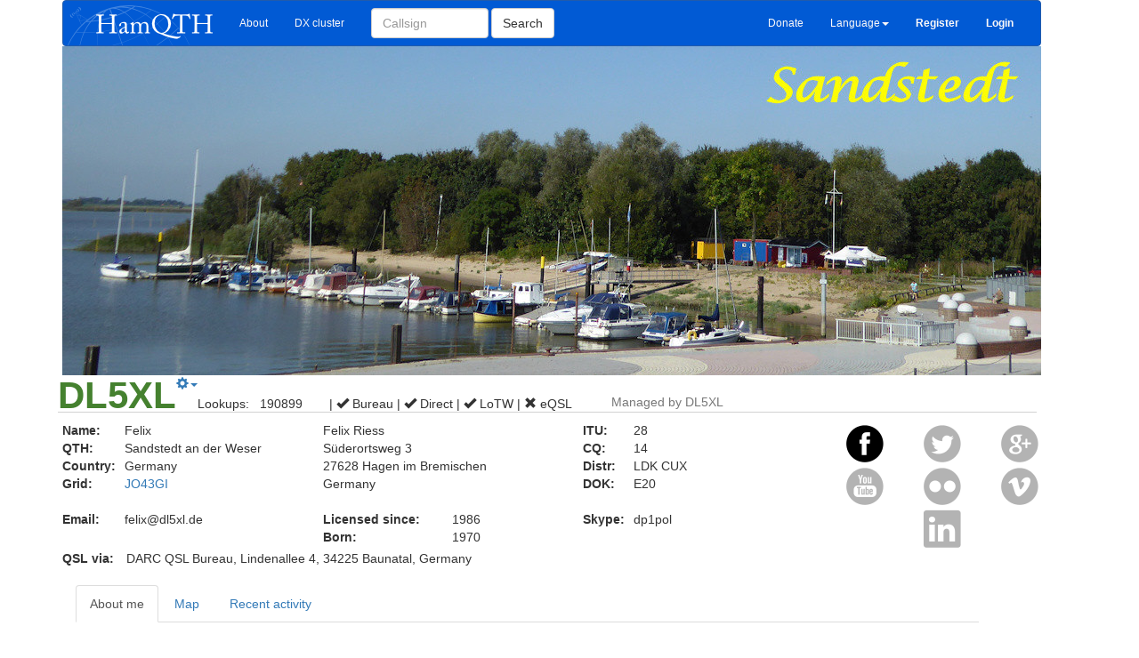

--- FILE ---
content_type: text/html; charset=UTF-8
request_url: https://www.hamqth.com/DL5XL
body_size: 8440
content:
<!DOCTYPE html>
<html>
    <head>
<!-- Google tag (gtag.js) -->
<script async src="https://www.googletagmanager.com/gtag/js?id=G-VJ1WW5DL9J"></script>
<script>
  window.dataLayer = window.dataLayer || [];
  function gtag(){ dataLayer.push(arguments); }
  gtag('js', new Date());

  gtag('config', 'G-VJ1WW5DL9J');
</script>
        <meta charset="utf-8">
        <meta http-equiv="X-UA-Compatible" content="IE=edge">
        <meta name="viewport" content="width=device-width, initial-scale=1">
        <link rel="SHORTCUT ICON" href="https://www.hamqth.com/images/hamqth2.ico">
        <link rel="image_src" href="/images/hamqth_125x125_nt.png">
        <meta property="og:image" content="/images/hamqth_125x125_nt.png">  
        <meta name="author" content="Petr Hlozek, OK2CQR">
        <meta name="keywords" content="callbook, Hamradio, qsl, QTH, ham, 
              callsign, us state, us county, iota, waz, itu, address, amateur, radioamateur, radio, logsearch, condition prediction, recent activity,
              dx expedition">
        <meta name="description" content="Free hamradio callbook with very fast XML access for logging programs, recent activity, 
              logsearch, condx prediction, multilanguage support etc.">      
        <title>DL5XL Felix, Sandstedt an der Weser - HamQTH.com - Free hamradio callbook</title>
        <link href="/css/bootstrap.min.css" rel="stylesheet">
        <link href="/css/style.css?ver=7" rel="stylesheet">
        <!-- HTML5 Shim and Respond.js IE8 support of HTML5 elements and media queries -->
        <!--[if lt IE 9]>
          <script src="https://oss.maxcdn.com/libs/html5shiv/3.7.0/html5shiv.js"></script>
          <script src="https://oss.maxcdn.com/libs/respond.js/1.4.2/respond.min.js"></script>
        <![endif]-->

    <script data-ad-client="ca-pub-8986443094835327" async src="https://pagead2.googlesyndication.com/pagead/js/adsbygoogle.js"></script>
    </head>
    <body>
    


<div class="container" id="main"> 
    <nav class="navbar navbar-default" role="navigation">
        <div class="container-fluid">
        <!-- Brand and toggle get grouped for better mobile display -->
            <div class="navbar-header">
                <button type="button" class="navbar-toggle" data-toggle="collapse" data-target="#bs-example-navbar-collapse-1">
                    <span class="sr-only">Toggle navigation</span>
                    <span class="icon-bar"></span>
                    <span class="icon-bar"></span>
                    <span class="icon-bar"></span>
                </button>
                <div class="visible-lg visible-xs">
                        <a class="navbar-brand" href="https://www.hamqth.com/"><img src="/images/hamqthlogo.png" id="logo"></a>
                </div>
                <div class="visible-md">
                    
                </div> 
                <div class="visible-sm">
                    
                </div>    
            </div>

    <!-- Collect the nav links, forms, and other content for toggling -->
            <div class="collapse navbar-collapse" id="bs-example-navbar-collapse-1">
                <ul class="nav navbar-nav">
                    <li><a href="/about.php">About</a></li>
                    <li><a href="/dxcluster.php">DX cluster</a></li>
                </ul>
                <form action="/s.php" method="get" class="navbar-form navbar-left" role="search">
                    <div class="form-group" id="searchForm">
                        <input type="text" class="form-control" placeholder="Callsign" size=12 name="callsign">
                    </div>
                    <button type="submit" class="btn btn-default">Search</button>
                </form>
                
                    <div class="visible-lg visible-md visible-xs ">
                        <ul class="nav navbar-nav navbar-right">
                            <li><a href="/donations.php">Donate</a></li>
                            <li class="dropdown" >
                                <a href="#" class="dropdown-toggle" data-toggle="dropdown">Language<b class="caret"></b></a>
                                <ul class="dropdown-menu" id="lngDropDown">
                                    	<li><a href="" onclick="setLanguage('bg');">Bulgarian</a></li>
	<li><a href="" onclick="setLanguage('ca');">Catalan</a></li>
	<li><a href="" onclick="setLanguage('cs');">Czech</a></li>
	<li><a href="" onclick="setLanguage('da');">Danish</a></li>
	<li><a href="" onclick="setLanguage('nl');">Dutch</a></li>
	<li><a href="" onclick="setLanguage('en');"><span class="glyphicon glyphicon-ok" aria-hidden="true"></span> English</a></li>
	<li><a href="" onclick="setLanguage('fi');">Finnish</a></li>
	<li><a href="" onclick="setLanguage('fr');">French</a></li>
	<li><a href="" onclick="setLanguage('de');">German</a></li>
	<li><a href="" onclick="setLanguage('hu');">Hungarian</a></li>
	<li><a href="" onclick="setLanguage('it');">Italian</a></li>
	<li><a href="" onclick="setLanguage('jp');">Japanese</a></li>
	<li><a href="" onclick="setLanguage('pl');">Polish</a></li>
	<li><a href="" onclick="setLanguage('pt');">Portuguese</a></li>
	<li><a href="" onclick="setLanguage('ru');">Russian</a></li>
	<li><a href="" onclick="setLanguage('es');">Spanish</a></li>
	<li><a href="" onclick="setLanguage('sv');">Swedish</a></li>

                                </ul>
                            </li>                    
                            <li><a href="/register.php"><b>Register</b></a></li>
                            <li><a href="/login.php"><b>Login</b></a></li>                    
                        </ul>
                    </div>
                    <div class="visible-sm">
                        <ul class="nav navbar-nav navbar-right">
                            
                            <li class="dropdown">
                                <a href="#" class="dropdown-toggle" data-toggle="dropdown"><span class="glyphicon glyphicon-font"></span><b class="caret"></b></a>
                                <ul class="dropdown-menu"  id="lngDropDown">
                                    	<li><a href="" onclick="setLanguage('bg');">Bulgarian</a></li>
	<li><a href="" onclick="setLanguage('ca');">Catalan</a></li>
	<li><a href="" onclick="setLanguage('cs');">Czech</a></li>
	<li><a href="" onclick="setLanguage('da');">Danish</a></li>
	<li><a href="" onclick="setLanguage('nl');">Dutch</a></li>
	<li><a href="" onclick="setLanguage('en');"><span class="glyphicon glyphicon-ok" aria-hidden="true"></span> English</a></li>
	<li><a href="" onclick="setLanguage('fi');">Finnish</a></li>
	<li><a href="" onclick="setLanguage('fr');">French</a></li>
	<li><a href="" onclick="setLanguage('de');">German</a></li>
	<li><a href="" onclick="setLanguage('hu');">Hungarian</a></li>
	<li><a href="" onclick="setLanguage('it');">Italian</a></li>
	<li><a href="" onclick="setLanguage('jp');">Japanese</a></li>
	<li><a href="" onclick="setLanguage('pl');">Polish</a></li>
	<li><a href="" onclick="setLanguage('pt');">Portuguese</a></li>
	<li><a href="" onclick="setLanguage('ru');">Russian</a></li>
	<li><a href="" onclick="setLanguage('es');">Spanish</a></li>
	<li><a href="" onclick="setLanguage('sv');">Swedish</a></li>

                                </ul>
                            </li>
                            <li class="dropdown"> 
                                <a href="#" class="dropdown-toggle" data-toggle="dropdown">More...<b class="caret"></b></a>
                                <ul class="dropdown-menu">
                                    <li><a href="/register.php">Register</a></li>
                                    <li><a href="/login.php">Login</a></li>                    
                                    <li class="divider"></li>
                                    <li><a href="/donations.php">Donate</a></li>
                                </ul>    
                            </li>
                        </ul>
                    </div>    

              </div><!-- /.navbar-collapse -->
            </div><!-- /.container-fluid -->
    </nav>


    <div class="row">
        <div class="col-sm-12">
                <div id="backgoundImage">
					<div style="background-image: url('/userfiles/d/dl/dl5xl/_header/header.jpg?ver=2') !important; height:370px; max-width:1100px; margin : 0px; padding:0px; background-repeat: no-repeat;"></div>
                </div>                
        </div>
    </div>


    <div class="row">
        <div class="col-sm-12" id="callMenu">
            <div class="pull-left">
                <h1 id="callH1">DL5XL</h1>
            </div>
            <div class="pull-left">
                <div class="dropdown">
                    <a href="#" class="dropdown-toggle" data-toggle="dropdown"><span class="glyphicon glyphicon-cog"></span><b class="caret"></b></a>
                    <ul class="dropdown-menu">

                            <li><a href="/contact.php?subject=Data of DL5XL are not correct">Report wrong data</a></li> 
                                    <li class="divider"></li>
                                <li><a href="/contacthim.php?callsign=DL5XL">Contact this person</a></li>            
                    </ul>
                </div>
            </div>
            <div class="pull-left" id="lookups">
                Lookups: &nbsp; 190899
            </div>
            <div class="pull-left" id="qslInfo"> |
                    <span class="glyphicon glyphicon-ok" aria-hidden="true"></span>
 Bureau
                |
                    <span class="glyphicon glyphicon-ok" aria-hidden="true"></span>
 Direct
                |
                    <span class="glyphicon glyphicon-ok" aria-hidden="true"></span>
 LoTW
                |
                    <span class="glyphicon glyphicon-remove" aria-hidden="true"></span>
 eQSL
            </div>
            <div class="pull-left">
                <br>
                &nbsp;&nbsp;&nbsp;&nbsp;&nbsp;&nbsp;<span class="text-muted" id="managedBy">Managed by DL5XL</span>
            </div>
        </div>   <!-- col-xs-12 -->
    </div> <!-- row -->

    <div class="row" id="callInfo">
        <div class="col-sm-3">
            <table border="0">
                <tr>
                    <td class="infoDesc">Name:</td><td>Felix</td>
                </tr>  
                <tr>  
                    <td class="infoDesc">QTH:</td><td>Sandstedt an der Weser</td>
                </tr>  
                <tr>  
                    <td class="infoDesc">Country:</td><td>Germany</td>
                </tr>  
                <tr>  
                    <td class="infoDesc">Grid:</td><td id="grid"><a href="https://aprs.fi/#!addr=JO43GI">JO43GI</a></td>
                </tr>  
                <tr>  
                    <td colspan="2">&nbsp;</td>
                </tr>
                <tr>
                    <td class="infoDesc">Email:</td><td> felix@dl5xl.de </td>
                </tr>
            </table>
        </div>
        <div class="col-sm-3">
            <table border="0"> 
                <tr>
                    <td colspan="2">Felix Riess</td>
                </tr>    
                <tr>
                    <td colspan="2">Süderortsweg 3</td>
                </tr>    
                <tr>
                    <td colspan="2">27628 Hagen im Bremischen </td>
                </tr>    
                <tr>
                    <td colspan="2">Germany</td>
                </tr>    

                <tr>  
                    <td colspan="2">&nbsp;</td>
                </tr>     
                <tr>
                        <td class="infoDesc">Licensed since:</td><td>1986</td>
                </tr>  
                <tr>
                        <td class="infoDesc">Born:</td><td>1970</td>
                </tr>  
            </table>
        </div>
        <div class="col-sm-3">
            <table>
                    <tr>
                        <td class="infoDesc">ITU:&nbsp;</td><td>28</td>
                    </tr>
                    <tr>
                        <td class="infoDesc">CQ:</td><td>14</td>
                    </tr>
                        <tr>
                            <td  class="infoDesc">Distr:</td><td>LDK CUX</td>
                        </tr>
                        <tr>
                            <td  class="infoDesc">DOK:</td><td>E20</td>
                        </tr>
                <tr>  
                    <td colspan="2">&nbsp;</td>
                </tr>     
                <tr>
                        <td class="infoDesc">Skype:</td><td>dp1pol</td>
                </tr>       
            </table>
        </div>
        <div class="col-sm-3">        
            <table width="100%">
                <tr>
                    <td>
                        <a href="http://www.facebook.com/dl5xl/" target="_blank">
                            <img src="/images/facebook48.png">
                        </a>                    
                    </td>
                    <td>
                        <img src="/images/twitter48_disabled.png">
                    </td>
                    <td>
                        <img src="/images/gplus48_disabled.png">    
                    </td>
                </tr>
                <tr>
                    <td>
                        <img src="/images/youtube48_disabled.png">
                    </td>
                    <td>

                        <img src="/images/flickr48_disabled.png">                    
                    </td>
                    <td>
                        <img src="/images/vimeo48_disabled.png">    
                    </td>
                </tr>
                <tr>
                    <td>&nbsp;</td>
                    <td>

                        <img src="/images/linkedin48_disabled.png">    
                    </td>
                    <td>&nbsp;</td>
                </tr>
            </table>
        </div>

        <div class="col-xs-12">
            <span class="infoDesc">QSL via:</span> DARC QSL Bureau, Lindenallee 4, 34225 Baunatal, Germany
        </div>
     </div> <!-- row callinfo -->
                                         <br>
     <div clas="row">
        <div class="col-sm-11"> 
            <ul class="nav nav-tabs" role="tablist" id="#myTab">
                <li role="presentation" class="active"><a href="#aboutme" role="tab" data-toggle="tab">About me</a></li>
                <li role="presentation"><a href="#map" role="tab" data-toggle="tab">Map</a></li>
                <li role="presentation"><a href="#recactivity" role="tab" data-toggle="tab">Recent activity</a></li>
            </ul>
        </div>
        <div class="col-sm-1">
        </div>                

     </div>          

    <div class="tab-content">
        <div role="tabpanel" class="tab-pane active" id="aboutme">
            <div class="row">
                <div class="col-sm-10">
                    <br>
                        <table align="center">
	<tbody>
		<tr>
			<td style="height:277px; text-align:center; vertical-align:middle; width:420px"><img alt="" src="/userfiles/d/dl/dl5xl/images/DL5XL_2014.jpg" style="height:257px; width:400px" /></td>
			<td style="height:277px; text-align:center; vertical-align:middle; width:420px"><img alt="" src="/userfiles/d/dl/dl5xl/images/DL5XL_rrdxa.jpg" style="height:257px; width:400px" /></td>
		</tr>
		<tr>
			<td style="height:277px; text-align:center; vertical-align:middle; width:420px"><img alt="" src="/userfiles/d/dl/dl5xl/images/QSL-DL5XL-2.jpg" style="height:257px; width:400px" /></td>
			<td style="height:277px; text-align:center; vertical-align:middle; width:420px"><img alt="" src="/userfiles/d/dl/dl5xl/images/QSL-DL5XL.jpg" style="height:257px; width:400px" /></td>
		</tr>
		<tr>
			<td style="height:277px; text-align:center; vertical-align:middle; width:420px"><img alt="" src="/userfiles/d/dl/dl5xl/images/QSL5XL.jpg" style="height:257px; width:400px" /></td>
			<td style="height:277px; text-align:center; vertical-align:middle; width:420px"><img alt="" src="/userfiles/d/dl/dl5xl/images/DL5XL.JPG" style="height:257px; width:400px" /></td>
		</tr>
		<tr>
			<td style="height:277px; text-align:center; vertical-align:middle; width:420px"><img alt="" src="/userfiles/d/dl/dl5xl/images/v51_dl5xl.jpg" style="height:257px; width:400px" /></td>
			<td style="height:277px; text-align:center; vertical-align:middle; width:420px"><img alt="" src="/userfiles/d/dl/dl5xl/images/QSL-V5-DL5XL.jpg" style="height:257px; width:400px" /></td>
		</tr>
		<tr>
			<td colspan="2">
			<p style="text-align:center"><br />
			<span style="font-size:16px"><a href="http://aprs.fi/#!mt=roadmap&amp;z=11&amp;call=a%2FDL5XL&amp;timerange=3600&amp;tail=3600" target="_blank">Home QTH on APRS</a> &bull; <a href="http://aprs.fi/#!mt=roadmap&amp;z=11&amp;call=a%2FDL5XL-9&amp;timerange=604800&amp;tail=604800" target="_blank">Mobile QTH on APRS</a><br />
			<a href="http://www.shoppark.de/cgi-bin/abrakadabra.cgi?id=dl5xl" target="_blank">Please sign my guest book on the web!</a></span><br />
			&nbsp;</p>
			</td>
		</tr>
		<tr>
			<td colspan="2">
			<p style="text-align:center"><a href="http://de-de.facebook.com/people/Felix-Riess/1795980048" target="_TOP" title="Felix Riess"><img alt="Felix Riess" src="http://badge.facebook.com/badge/1795980048.1052.1253054318.png" style="border-bottom:0px; border-left:0px; border-right:0px; border-top:0px" /></a></p>
			</td>
		</tr>
		<tr>
			<td colspan="2">
			<p style="text-align:center"><br />
			<span style="font-size:small"><strong>DOK </strong><a href="http://www.darc.de/distrikte/e/20" target="_blank">E2&Oslash;</a> &bull; <strong>Former Call Signs</strong>: DH2AAD (1986), DL8OBC (1986-1999), Y29CH (1990)</span></p>

			<p style="text-align:center"><span style="font-size:small"><strong>Life Member</strong>: <a href="http://www.indexa.org/" target="_blank">International DX Association</a> (INDEXA), <a href="http://www.eudxf.eu/" target="_blank">European DX Foundation</a> (EUDXF)</span></p>

			<p style="text-align:center"><span style="font-size:small"><strong>DXpeditions</strong>: 3V8BB <em>(1995, 1999)</em>, 4U1ITU <em>(1990)</em>, 4U1VIC <em>(1991, 1992, 1993)</em>, 5A2A <em>(1997)</em>,<br />
			C3&Oslash;EFA <em>(1991)</em>, DP&Oslash;GVN <em>(2007, 2008, 2011)</em>, DP1POL <em>(2002, 2003, 2004, 2009, 2010)</em>,<br />
			EA8/DL8OBC <em>(2001/02)</em>, HB&Oslash;/DL8OBC <em>(1990)</em>, KP4/N5BC <em>(1999)</em>, LX/DL8OBC <em>(1999)</em>, S583D <em>(WRTC 2000)</em>,<br />
			TA3ZI <em>(1996, 1997)</em>, T7&Oslash;A <em>(1997, 1998)</em>, V51/DL5XL <em>(2004)</em>, V5/DL5XL <em>(2007, 2010, 2011)</em>, ZL8X <em>(2010).</em></span></p>
			</td>
		</tr>
	</tbody>
</table>

                </div>
            </div>
        </div>    
        <div role="tabpanel" class="tab-pane" id="map">
            <div class="row">
                <div class="col-sm-11">
                    <div  id="mapdata">
                    </div>    
                </div>
                <div class="col-sm-1">
                </div>                        
            </div>            
        </div>
        <div role="tabpanel" class="tab-pane" id="recactivity">
                    <div class="row">
      <div class="col-md-11">
          <table class="table table-condensed table-striped">
              <thead>
                  <tr>
                    <th>Source</th>
                    <th>Activity</th>
                    <th>Date time</th>
                  </tr>  
              </thead>
              <tbody>
                  <tr>                                                   
                      <td>RBN</td>
                      <td>DX de PA5KT-4-#:   3561.0  DL5XL          CW    10 dB  25 WPM  CQ      0845Z</td>
                      <td>2026-01-14 08:45:13</td>                      
                  </tr>    
                  <tr>                                                   
                      <td>RBN</td>
                      <td>DX de OZ1AAB-#:   3561.0  DL5XL          CW     9 dB  25 WPM  CQ      0845Z</td>
                      <td>2026-01-14 08:45:12</td>                      
                  </tr>    
                  <tr>                                                   
                      <td>RBN</td>
                      <td>DX de DR5X-#:     3561.0  DL5XL          CW    17 dB  25 WPM  CQ      0845Z</td>
                      <td>2026-01-14 08:45:12</td>                      
                  </tr>    
                  <tr>                                                   
                      <td>RBN</td>
                      <td>DX de DL8LAS-1-#:   3561.0  DL5XL          CW    28 dB  25 WPM  CQ      0845Z</td>
                      <td>2026-01-14 08:45:09</td>                      
                  </tr>    
                  <tr>                                                   
                      <td>RBN</td>
                      <td>DX de MM0ZBH-#:   3561.0  DL5XL          CW    14 dB  25 WPM  CQ      0845Z</td>
                      <td>2026-01-14 08:45:06</td>                      
                  </tr>    
                  <tr>                                                   
                      <td>RBN</td>
                      <td>DX de DK3WW-#:    3561.0  DL5XL          CW    10 dB  25 WPM  CQ      0845Z</td>
                      <td>2026-01-14 08:45:06</td>                      
                  </tr>    
                  <tr>                                                   
                      <td>RBN</td>
                      <td>DX de S54L-#:     3561.0  DL5XL          CW    33 dB  25 WPM  CQ      2105Z</td>
                      <td>2026-01-13 21:05:07</td>                      
                  </tr>    
                  <tr>                                                   
                      <td>RBN</td>
                      <td>DX de S53A-#:     3561.0  DL5XL          CW    43 dB  26 WPM  CQ      2105Z</td>
                      <td>2026-01-13 21:05:07</td>                      
                  </tr>    
                  <tr>                                                   
                      <td>RBN</td>
                      <td>DX de S58W-#:     3561.0  DL5XL          CW    12 dB  25 WPM  CQ      2105Z</td>
                      <td>2026-01-13 21:05:06</td>                      
                  </tr>    
                  <tr>                                                   
                      <td>RBN</td>
                      <td>DX de SQ5J-#:     3561.0  DL5XL          CW     7 dB  25 WPM  CQ      2105Z</td>
                      <td>2026-01-13 21:05:05</td>                      
                  </tr>    
                  <tr>                                                   
                      <td>RBN</td>
                      <td>DX de G4IRN-#:    3561.0  DL5XL          CW    26 dB  25 WPM  CQ      2105Z</td>
                      <td>2026-01-13 21:05:05</td>                      
                  </tr>    
                  <tr>                                                   
                      <td>RBN</td>
                      <td>DX de S50U-#:     3561.0  DL5XL          CW    10 dB  25 WPM  CQ      2105Z</td>
                      <td>2026-01-13 21:05:04</td>                      
                  </tr>    
                  <tr>                                                   
                      <td>RBN</td>
                      <td>DX de LZ4AE-#:    3561.0  DL5XL          CW     9 dB  25 WPM  CQ      2105Z</td>
                      <td>2026-01-13 21:05:00</td>                      
                  </tr>    
                  <tr>                                                   
                      <td>RBN</td>
                      <td>DX de LZ4AE-#:    3561.0  DL5XL          CW     9 dB  25 WPM  CQ      2105Z</td>
                      <td>2026-01-13 21:05:00</td>                      
                  </tr>    
                  <tr>                                                   
                      <td>RBN</td>
                      <td>DX de HB9AFZ-#:   3561.0  DL5XL          CW    10 dB  25 WPM  CQ      2104Z</td>
                      <td>2026-01-13 21:04:59</td>                      
                  </tr>    
                  <tr>                                                   
                      <td>RBN</td>
                      <td>DX de HA1VHF-#:   3561.0  DL5XL          CW    25 dB  25 WPM  CQ      2104Z</td>
                      <td>2026-01-13 21:04:59</td>                      
                  </tr>    
                  <tr>                                                   
                      <td>RBN</td>
                      <td>DX de HA1VHF-#:   3561.0  DL5XL          CW    27 dB  25 WPM  CQ      2053Z</td>
                      <td>2026-01-13 20:53:29</td>                      
                  </tr>    
                  <tr>                                                   
                      <td>RBN</td>
                      <td>DX de S53A-#:     3561.0  DL5XL          CW    29 dB  25 WPM  CQ      2053Z</td>
                      <td>2026-01-13 20:53:28</td>                      
                  </tr>    
                  <tr>                                                   
                      <td>RBN</td>
                      <td>DX de YO2KAR-#:   3561.0  DL5XL          CW    11 dB  25 WPM  CQ      2053Z</td>
                      <td>2026-01-13 20:53:28</td>                      
                  </tr>    
                  <tr>                                                   
                      <td>RBN</td>
                      <td>DX de IK4VET-#:   3561.0  DL5XL          CW     6 dB  25 WPM  CQ      2053Z</td>
                      <td>2026-01-13 20:53:27</td>                      
                  </tr>    
                  <tr>                                                   
                      <td>RBN</td>
                      <td>DX de S58W-#:     3561.0  DL5XL          CW    19 dB  25 WPM  CQ      2053Z</td>
                      <td>2026-01-13 20:53:27</td>                      
                  </tr>    
                  <tr>                                                   
                      <td>RBN</td>
                      <td>DX de S54L-#:     3561.0  DL5XL          CW    18 dB  25 WPM  CQ      2053Z</td>
                      <td>2026-01-13 20:53:23</td>                      
                  </tr>    
                  <tr>                                                   
                      <td>RBN</td>
                      <td>DX de HA6PX-#:    3561.0  DL5XL          CW    22 dB  25 WPM  CQ      2053Z</td>
                      <td>2026-01-13 20:53:22</td>                      
                  </tr>    
                  <tr>                                                   
                      <td>RBN</td>
                      <td>DX de RL3A-#:     3561.0  DL5XL          CW    12 dB  25 WPM  CQ      2053Z</td>
                      <td>2026-01-13 20:53:22</td>                      
                  </tr>    
                  <tr>                                                   
                      <td>RBN</td>
                      <td>DX de S57C-#:     3561.0  DL5XL          CW     5 dB  25 WPM  CQ      2053Z</td>
                      <td>2026-01-13 20:53:22</td>                      
                  </tr>    
                  <tr>                                                   
                      <td>RBN</td>
                      <td>DX de HG8A-#:     3561.0  DL5XL          CW     4 dB  25 WPM  CQ      2053Z</td>
                      <td>2026-01-13 20:53:22</td>                      
                  </tr>    
                  <tr>                                                   
                      <td>RBN</td>
                      <td>DX de ES5PC-#:    3561.0  DL5XL          CW    15 dB  25 WPM  CQ      2053Z</td>
                      <td>2026-01-13 20:53:21</td>                      
                  </tr>    
                  <tr>                                                   
                      <td>RBN</td>
                      <td>DX de HB9AFZ-#:   3561.0  DL5XL          CW    17 dB  25 WPM  CQ      2053Z</td>
                      <td>2026-01-13 20:53:20</td>                      
                  </tr>    
                  <tr>                                                   
                      <td>RBN</td>
                      <td>DX de DL8TG-#:    3561.0  DL5XL          CW     5 dB  24 WPM  CQ      0952Z</td>
                      <td>2026-01-13 09:52:47</td>                      
                  </tr>    
                  <tr>                                                   
                      <td>RBN</td>
                      <td>DX de PA5KT-4-#:   3561.0  DL5XL          CW     4 dB  25 WPM  CQ      0952Z</td>
                      <td>2026-01-13 09:52:45</td>                      
                  </tr>    
                  <tr>                                                   
                      <td>RBN</td>
                      <td>DX de DL8LAS-#:   3561.0  DL5XL          CW    21 dB  25 WPM  CQ      0952Z</td>
                      <td>2026-01-13 09:52:29</td>                      
                  </tr>    
                  <tr>                                                   
                      <td>RBN</td>
                      <td>DX de S53A-#:     3561.0  DL5XL          CW     4 dB  25 WPM  CQ      0952Z</td>
                      <td>2026-01-13 09:52:26</td>                      
                  </tr>    
                  <tr>                                                   
                      <td>RBN</td>
                      <td>DX de WZ7I-#:    24907.0  DL5XL          CW    12 dB  25 WPM  CQ      1341Z</td>
                      <td>2026-01-11 13:41:43</td>                      
                  </tr>    
                  <tr>                                                   
                      <td>RBN</td>
                      <td>DX de W1NT-6-#:  24907.0  DL5XL          CW     9 dB  25 WPM  CQ      1341Z</td>
                      <td>2026-01-11 13:41:37</td>                      
                  </tr>    
                  <tr>                                                   
                      <td>RBN</td>
                      <td>DX de DF2CK-#:   28025.0  DL5XL          CW     9 dB  27 WPM  CQ      1544Z</td>
                      <td>2026-01-08 15:44:47</td>                      
                  </tr>    
                  <tr>                                                   
                      <td>RBN</td>
                      <td>DX de W3RGA-#:   28025.0  DL5XL          CW    15 dB  27 WPM  CQ      1544Z</td>
                      <td>2026-01-08 15:44:44</td>                      
                  </tr>    
                  <tr>                                                   
                      <td>RBN</td>
                      <td>DX de W1NT-2-#:  28025.0  DL5XL          CW    23 dB  27 WPM  CQ      1544Z</td>
                      <td>2026-01-08 15:44:44</td>                      
                  </tr>    
                  <tr>                                                   
                      <td>RBN</td>
                      <td>DX de K4PP-#:    28025.0  DL5XL          CW    13 dB  27 WPM  CQ      1544Z</td>
                      <td>2026-01-08 15:44:43</td>                      
                  </tr>    
                  <tr>                                                   
                      <td>RBN</td>
                      <td>DX de W1NT-6-#:  28025.0  DL5XL          CW    31 dB  27 WPM  CQ      1544Z</td>
                      <td>2026-01-08 15:44:42</td>                      
                  </tr>    
                  <tr>                                                   
                      <td>RBN</td>
                      <td>DX de W2NAF-#:   28025.0  DL5XL          CW    18 dB  27 WPM  CQ      1544Z</td>
                      <td>2026-01-08 15:44:40</td>                      
                  </tr>    
                  <tr>                                                   
                      <td>RBN</td>
                      <td>DX de K5TR-#:    28025.1  DL5XL          CW    23 dB  27 WPM  CQ      1544Z</td>
                      <td>2026-01-08 15:44:40</td>                      
                  </tr>    
                  <tr>                                                   
                      <td>RBN</td>
                      <td>DX de WZ7I-#:    28025.0  DL5XL          CW    28 dB  28 WPM  CQ      1544Z</td>
                      <td>2026-01-08 15:44:38</td>                      
                  </tr>    
                  <tr>                                                   
                      <td>RBN</td>
                      <td>DX de KM3T-3-#:  28025.0  DL5XL          CW    17 dB  27 WPM  CQ      1544Z</td>
                      <td>2026-01-08 15:44:37</td>                      
                  </tr>    
                  <tr>                                                   
                      <td>RBN</td>
                      <td>DX de RK3TD-2-#:  14039.0  DL5XL          CW    30 dB  28 WPM  CQ      1550Z</td>
                      <td>2026-01-02 15:50:45</td>                      
                  </tr>    
                  <tr>                                                   
                      <td>RBN</td>
                      <td>DX de RN4WA-#:   14039.0  DL5XL          CW    16 dB  27 WPM  CQ      1548Z</td>
                      <td>2026-01-02 15:48:49</td>                      
                  </tr>    
                  <tr>                                                   
                      <td>RBN</td>
                      <td>DX de LZ3CB-#:   14039.0  DL5XL          CW     7 dB  27 WPM  CQ      1546Z</td>
                      <td>2026-01-02 15:46:18</td>                      
                  </tr>    
                  <tr>                                                   
                      <td>RBN</td>
                      <td>DX de LZ7AA-#:   14039.0  DL5XL          CW    31 dB  27 WPM  CQ      1546Z</td>
                      <td>2026-01-02 15:46:16</td>                      
                  </tr>    
                  <tr>                                                   
                      <td>RBN</td>
                      <td>DX de DF1VB-#:   14039.0  DL5XL          CW     8 dB  27 WPM  CQ      1546Z</td>
                      <td>2026-01-02 15:46:15</td>                      
                  </tr>    
                  <tr>                                                   
                      <td>RBN</td>
                      <td>DX de HA6PX-#:   14039.0  DL5XL          CW    21 dB  27 WPM  CQ      1546Z</td>
                      <td>2026-01-02 15:46:14</td>                      
                  </tr>    
                  <tr>                                                   
                      <td>RBN</td>
                      <td>DX de ES5PC-#:   14039.0  DL5XL          CW    44 dB  27 WPM  CQ      1546Z</td>
                      <td>2026-01-02 15:46:14</td>                      
                  </tr>    
                  <tr>                                                   
                      <td>RBN</td>
                      <td>DX de DK9IP-1-#:  14039.0  DL5XL          CW    17 dB  27 WPM  CQ      1546Z</td>
                      <td>2026-01-02 15:46:14</td>                      
                  </tr>    
                  <tr>                                                   
                      <td>RBN</td>
                      <td>DX de DO4DXA-#:  14039.0  DL5XL          CW    19 dB  27 WPM  CQ      1546Z</td>
                      <td>2026-01-02 15:46:14</td>                      
                  </tr>    
                  <tr>                                                   
                      <td>RBN</td>
                      <td>DX de OH6BG-#:   14039.0  DL5XL          CW    49 dB  27 WPM  CQ      1546Z</td>
                      <td>2026-01-02 15:46:13</td>                      
                  </tr>    
                  <tr>                                                   
                      <td>RBN</td>
                      <td>DX de IK4VET-#:  14039.0  DL5XL          CW     9 dB  27 WPM  CQ      1546Z</td>
                      <td>2026-01-02 15:46:13</td>                      
                  </tr>    
                  <tr>                                                   
                      <td>RBN</td>
                      <td>DX de SZ1A-#:    14039.0  DL5XL          CW    11 dB  27 WPM  CQ      1546Z</td>
                      <td>2026-01-02 15:46:13</td>                      
                  </tr>    
                  <tr>                                                   
                      <td>RBN</td>
                      <td>DX de ES2RR-#:   14039.0  DL5XL          CW    29 dB  27 WPM  CQ      1546Z</td>
                      <td>2026-01-02 15:46:12</td>                      
                  </tr>    
                  <tr>                                                   
                      <td>RBN</td>
                      <td>DX de OE6ADD-#:  14039.0  DL5XL          CW    12 dB  27 WPM  CQ      1546Z</td>
                      <td>2026-01-02 15:46:11</td>                      
                  </tr>    
                  <tr>                                                   
                      <td>RBN</td>
                      <td>DX de HG8A-#:    14039.0  DL5XL          CW    47 dB  27 WPM  CQ      1546Z</td>
                      <td>2026-01-02 15:46:11</td>                      
                  </tr>    
                  <tr>                                                   
                      <td>RBN</td>
                      <td>DX de LA6TPA-#:  14038.9  DL5XL          CW    21 dB  27 WPM  CQ      1546Z</td>
                      <td>2026-01-02 15:46:11</td>                      
                  </tr>    
                  <tr>                                                   
                      <td>RBN</td>
                      <td>DX de YO2CK-#:   14039.0  DL5XL          CW    19 dB  27 WPM  CQ      1546Z</td>
                      <td>2026-01-02 15:46:11</td>                      
                  </tr>    
                  <tr>                                                   
                      <td>RBN</td>
                      <td>DX de VU2TUM-#:  14039.0  DL5XL          CW    12 dB  27 WPM  CQ      1546Z</td>
                      <td>2026-01-02 15:46:10</td>                      
                  </tr>    
                  <tr>                                                   
                      <td>RBN</td>
                      <td>DX de DL1HWS-3-#:  14039.0  DL5XL          CW     7 dB  27 WPM  CQ      1546Z</td>
                      <td>2026-01-02 15:46:10</td>                      
                  </tr>    
                  <tr>                                                   
                      <td>RBN</td>
                      <td>DX de YO2KAR-#:  14039.0  DL5XL          CW    24 dB  27 WPM  CQ      1546Z</td>
                      <td>2026-01-02 15:46:10</td>                      
                  </tr>    
                  <tr>                                                   
                      <td>RBN</td>
                      <td>DX de DK9IP-#:   14039.0  DL5XL          CW    12 dB  28 WPM  CQ      1546Z</td>
                      <td>2026-01-02 15:46:10</td>                      
                  </tr>    
                  <tr>                                                   
                      <td>RBN</td>
                      <td>DX de TF3Y-#:    14039.0  DL5XL          CW    13 dB  28 WPM  CQ      1546Z</td>
                      <td>2026-01-02 15:46:10</td>                      
                  </tr>    
                  <tr>                                                   
                      <td>RBN</td>
                      <td>DX de OH4KA-#:   14039.0  DL5XL          CW    18 dB  27 WPM  CQ      1546Z</td>
                      <td>2026-01-02 15:46:09</td>                      
                  </tr>    
                  <tr>                                                   
                      <td>RBN</td>
                      <td>DX de LZ4UX-#:   14039.0  DL5XL          CW    12 dB  27 WPM  CQ      1546Z</td>
                      <td>2026-01-02 15:46:09</td>                      
                  </tr>    
                  <tr>                                                   
                      <td>RBN</td>
                      <td>DX de LZ5DI-#:   14039.0  DL5XL          CW    24 dB  27 WPM  CQ      1546Z</td>
                      <td>2026-01-02 15:46:08</td>                      
                  </tr>    
                  <tr>                                                   
                      <td>RBN</td>
                      <td>DX de YO5LD-#:   14039.0  DL5XL          CW    28 dB  27 WPM  CQ      1546Z</td>
                      <td>2026-01-02 15:46:07</td>                      
                  </tr>    
                  <tr>                                                   
                      <td>RBN</td>
                      <td>DX de UY2RA-#:   14039.0  DL5XL          CW     8 dB  27 WPM  CQ      1546Z</td>
                      <td>2026-01-02 15:46:07</td>                      
                  </tr>    
                  <tr>                                                   
                      <td>RBN</td>
                      <td>DX de DC8YZ-#:   14039.0  DL5XL          CW     8 dB  27 WPM  CQ      1546Z</td>
                      <td>2026-01-02 15:46:06</td>                      
                  </tr>    
                  <tr>                                                   
                      <td>RBN</td>
                      <td>DX de K3LR-#:    28045.7  DL5XL          CW    19 dB  27 WPM  CQ      1544Z</td>
                      <td>2026-01-02 15:44:05</td>                      
                  </tr>    
                  <tr>                                                   
                      <td>RBN</td>
                      <td>DX de W3RGA-#:   28045.7  DL5XL          CW    10 dB  27 WPM  CQ      1543Z</td>
                      <td>2026-01-02 15:43:57</td>                      
                  </tr>    
                  <tr>                                                   
                      <td>RBN</td>
                      <td>DX de W3OA-#:    28045.7  DL5XL          CW    14 dB  27 WPM  CQ      1543Z</td>
                      <td>2026-01-02 15:43:45</td>                      
                  </tr>    
                  <tr>                                                   
                      <td>RBN</td>
                      <td>DX de N2YCH-#:   28045.7  DL5XL          CW     6 dB  27 WPM  CQ      1543Z</td>
                      <td>2026-01-02 15:43:43</td>                      
                  </tr>    
                  <tr>                                                   
                      <td>RBN</td>
                      <td>DX de W8WTS-#:   28045.7  DL5XL          CW     9 dB  27 WPM  CQ      1543Z</td>
                      <td>2026-01-02 15:43:42</td>                      
                  </tr>    
                  <tr>                                                   
                      <td>RBN</td>
                      <td>DX de W1NT-6-#:  28045.7  DL5XL          CW     9 dB  27 WPM  CQ      1543Z</td>
                      <td>2026-01-02 15:43:42</td>                      
                  </tr>    
                  <tr>                                                   
                      <td>RBN</td>
                      <td>DX de WZ7I-#:    28045.7  DL5XL          CW    16 dB  27 WPM  CQ      1543Z</td>
                      <td>2026-01-02 15:43:41</td>                      
                  </tr>    
                  <tr>                                                   
                      <td>RBN</td>
                      <td>DX de MM0GPZ-#:  28025.0  DL5XL          CW    16 dB  27 WPM  CQ      1715Z</td>
                      <td>2026-01-01 17:15:22</td>                      
                  </tr>    
                  <tr>                                                   
                      <td>RBN</td>
                      <td>DX de K9LC-#:    28025.0  DL5XL          CW    25 dB  28 WPM  CQ      1708Z</td>
                      <td>2026-01-01 17:08:25</td>                      
                  </tr>    
                  <tr>                                                   
                      <td>RBN</td>
                      <td>DX de W3RGA-#:   28025.0  DL5XL          CW    25 dB  28 WPM  CQ      1708Z</td>
                      <td>2026-01-01 17:08:21</td>                      
                  </tr>    
                  <tr>                                                   
                      <td>RBN</td>
                      <td>DX de N2YCH-#:   28025.0  DL5XL          CW    26 dB  28 WPM  CQ      1708Z</td>
                      <td>2026-01-01 17:08:20</td>                      
                  </tr>    
                  <tr>                                                   
                      <td>RBN</td>
                      <td>DX de WZ7I-#:    28025.0  DL5XL          CW    30 dB  28 WPM  CQ      1708Z</td>
                      <td>2026-01-01 17:08:10</td>                      
                  </tr>    
                  <tr>                                                   
                      <td>RBN</td>
                      <td>DX de WE9V-#:    28025.0  DL5XL          CW    19 dB  28 WPM  CQ      1708Z</td>
                      <td>2026-01-01 17:08:01</td>                      
                  </tr>    
                  <tr>                                                   
                      <td>RBN</td>
                      <td>DX de KM3T-3-#:  28025.0  DL5XL          CW    24 dB  28 WPM  CQ      1707Z</td>
                      <td>2026-01-01 17:07:50</td>                      
                  </tr>    
                  <tr>                                                   
                      <td>RBN</td>
                      <td>DX de K5TR-#:    28025.1  DL5XL          CW    20 dB  28 WPM  CQ      1707Z</td>
                      <td>2026-01-01 17:07:30</td>                      
                  </tr>    
                  <tr>                                                   
                      <td>RBN</td>
                      <td>DX de VE3EID-#:  28025.0  DL5XL          CW    28 dB  28 WPM  CQ      1707Z</td>
                      <td>2026-01-01 17:07:26</td>                      
                  </tr>    
                  <tr>                                                   
                      <td>RBN</td>
                      <td>DX de W8WWV-#:   28024.9  DL5XL          CW    15 dB  27 WPM  CQ      1707Z</td>
                      <td>2026-01-01 17:07:23</td>                      
                  </tr>    
                  <tr>                                                   
                      <td>RBN</td>
                      <td>DX de W8WTS-#:   28025.0  DL5XL          CW    25 dB  29 WPM  CQ      1707Z</td>
                      <td>2026-01-01 17:07:13</td>                      
                  </tr>    
                  <tr>                                                   
                      <td>RBN</td>
                      <td>DX de W3OA-#:    28025.0  DL5XL          CW    37 dB  27 WPM  CQ      1706Z</td>
                      <td>2026-01-01 17:06:25</td>                      
                  </tr>    
                  <tr>                                                   
                      <td>RBN</td>
                      <td>DX de HG8A-#:    28025.0  DL5XL          CW     6 dB  28 WPM  CQ      1706Z</td>
                      <td>2026-01-01 17:06:13</td>                      
                  </tr>    
                  <tr>                                                   
                      <td>RBN</td>
                      <td>DX de YO5LD-#:   28025.0  DL5XL          CW     7 dB  26 WPM  CQ      1705Z</td>
                      <td>2026-01-01 17:05:43</td>                      
                  </tr>    
                  <tr>                                                   
                      <td>RBN</td>
                      <td>DX de YO2KAR-#:  28025.0  DL5XL          CW    20 dB  26 WPM  CQ      1705Z</td>
                      <td>2026-01-01 17:05:30</td>                      
                  </tr>    
                  <tr>                                                   
                      <td>RBN</td>
                      <td>DX de WV4P-#:    28025.0  DL5XL          CW    17 dB  26 WPM  CQ      1705Z</td>
                      <td>2026-01-01 17:05:22</td>                      
                  </tr>    
                  <tr>                                                   
                      <td>RBN</td>
                      <td>DX de AC0C-1-#:  28025.0  DL5XL          CW    16 dB  26 WPM  CQ      1705Z</td>
                      <td>2026-01-01 17:05:20</td>                      
                  </tr>    
                  <tr>                                                   
                      <td>RBN</td>
                      <td>DX de MM0ZBH-#:  28025.0  DL5XL          CW    43 dB  27 WPM  CQ      1705Z</td>
                      <td>2026-01-01 17:05:20</td>                      
                  </tr>    
                  <tr>                                                   
                      <td>RBN</td>
                      <td>DX de K3PA-2-#:  28025.0  DL5XL          CW    20 dB  26 WPM  CQ      1705Z</td>
                      <td>2026-01-01 17:05:18</td>                      
                  </tr>    
                  <tr>                                                   
                      <td>RBN</td>
                      <td>DX de K3PA-1-#:  28025.0  DL5XL          CW    17 dB  26 WPM  CQ      1705Z</td>
                      <td>2026-01-01 17:05:18</td>                      
                  </tr>    
                  <tr>                                                   
                      <td>RBN</td>
                      <td>DX de WS2C-#:    28025.3  DL5XL          CW    14 dB  26 WPM  CQ      1705Z</td>
                      <td>2026-01-01 17:05:17</td>                      
                  </tr>    
                  <tr>                                                   
                      <td>RBN</td>
                      <td>DX de TI7W-#:    28025.0  DL5XL          CW     9 dB  26 WPM  CQ      1705Z</td>
                      <td>2026-01-01 17:05:16</td>                      
                  </tr>    
                  <tr>                                                   
                      <td>RBN</td>
                      <td>DX de W5ZN-#:    28025.0  DL5XL          CW    32 dB  26 WPM  CQ      1705Z</td>
                      <td>2026-01-01 17:05:16</td>                      
                  </tr>    
                  <tr>                                                   
                      <td>RBN</td>
                      <td>DX de W2NAF-#:   28025.0  DL5XL          CW    13 dB  26 WPM  CQ      1705Z</td>
                      <td>2026-01-01 17:05:16</td>                      
                  </tr>    
                  <tr>                                                   
                      <td>RBN</td>
                      <td>DX de HA8TKS-#:  28025.0  DL5XL          CW     7 dB  26 WPM  CQ      1705Z</td>
                      <td>2026-01-01 17:05:15</td>                      
                  </tr>    
                  <tr>                                                   
                      <td>RBN</td>
                      <td>DX de KC4YVA-#:  28025.1  DL5XL          CW    19 dB  26 WPM  CQ      1705Z</td>
                      <td>2026-01-01 17:05:15</td>                      
                  </tr>    
                  <tr>                                                   
                      <td>RBN</td>
                      <td>DX de YO2CK-#:   28025.0  DL5XL          CW    12 dB  26 WPM  CQ      1705Z</td>
                      <td>2026-01-01 17:05:14</td>                      
                  </tr>    
                  <tr>                                                   
                      <td>RBN</td>
                      <td>DX de MM0GPZ-#:  28025.0  DL5XL          CW    15 dB  26 WPM  CQ      1705Z</td>
                      <td>2026-01-01 17:05:14</td>                      
                  </tr>    
                  <tr>                                                   
                      <td>RBN</td>
                      <td>DX de W1NT-2-#:  28025.0  DL5XL          CW    32 dB  26 WPM  CQ      1705Z</td>
                      <td>2026-01-01 17:05:14</td>                      
                  </tr>    
                  <tr>                                                   
                      <td>RBN</td>
                      <td>DX de K1RA-#:    28025.0  DL5XL          CW    21 dB  26 WPM  CQ      1705Z</td>
                      <td>2026-01-01 17:05:14</td>                      
                  </tr>    
                  <tr>                                                   
                      <td>RBN</td>
                      <td>DX de OE6ADD-#:   7028.9  DL5XL          CW     9 dB  27 WPM  CQ      2130Z</td>
                      <td>2025-12-31 21:30:37</td>                      
                  </tr>    
                  <tr>                                                   
                      <td>RBN</td>
                      <td>DX de HB9DCO-#:   7028.9  DL5XL          CW     6 dB  28 WPM  CQ      2123Z</td>
                      <td>2025-12-31 21:23:06</td>                      
                  </tr>    
                  <tr>                                                   
                      <td>RBN</td>
                      <td>DX de GX0FRE-#:   7018.0  DL5XL          CW     9 dB  27 WPM  CQ      2119Z</td>
                      <td>2025-12-31 21:19:45</td>                      
                  </tr>    
                  <tr>                                                   
                      <td>RBN</td>
                      <td>DX de W3DAN-#:    7018.0  DL5XL          CW    13 dB  27 WPM  CQ      2119Z</td>
                      <td>2025-12-31 21:19:43</td>                      
                  </tr>    
                  <tr>                                                   
                      <td>RBN</td>
                      <td>DX de F5VLY-#:    7017.9  DL5XL          CW    14 dB  27 WPM  CQ      2119Z</td>
                      <td>2025-12-31 21:19:36</td>                      
                  </tr>    
                  <tr>                                                   
                      <td>RBN</td>
                      <td>DX de S54L-#:     7018.0  DL5XL          CW    13 dB  27 WPM  CQ      2119Z</td>
                      <td>2025-12-31 21:19:26</td>                      
                  </tr>    
                  <tr>                                                   
                      <td>RBN</td>
                      <td>DX de LZ4UX-#:    7018.0  DL5XL          CW    31 dB  27 WPM  CQ      2119Z</td>
                      <td>2025-12-31 21:19:26</td>                      
                  </tr>    
                  <tr>                                                   
                      <td>RBN</td>
                      <td>DX de LZ7AA-#:    7018.0  DL5XL          CW    18 dB  27 WPM  CQ      2119Z</td>
                      <td>2025-12-31 21:19:26</td>                      
                  </tr>    
                  <tr>                                                   
                      <td>RBN</td>
                      <td>DX de IT9GSF-#:   7018.0  DL5XL          CW    29 dB  28 WPM  CQ      2119Z</td>
                      <td>2025-12-31 21:19:26</td>                      
                  </tr>    
                  <tr>                                                   
                      <td>RBN</td>
                      <td>DX de N8DXE-#:    7018.0  DL5XL          CW    13 dB  27 WPM  CQ      2119Z</td>
                      <td>2025-12-31 21:19:24</td>                      
                  </tr>    
                  <tr>                                                   
                      <td>RBN</td>
                      <td>DX de LZ5DI-#:    7018.0  DL5XL          CW     9 dB  27 WPM  CQ      2119Z</td>
                      <td>2025-12-31 21:19:24</td>                      
                  </tr>    
                  <tr>                                                   
                      <td>RBN</td>
                      <td>DX de SZ1A-#:     7018.0  DL5XL          CW    10 dB  27 WPM  CQ      2119Z</td>
                      <td>2025-12-31 21:19:24</td>                      
                  </tr>    
                  <tr>                                                   
                      <td>RBN</td>
                      <td>DX de IW9GDC-#:   7018.0  DL5XL          CW    11 dB  27 WPM  CQ      2119Z</td>
                      <td>2025-12-31 21:19:24</td>                      
                  </tr>    
                  <tr>                                                   
                      <td>RBN</td>
                      <td>DX de F6IIT-#:    7018.0  DL5XL          CW    32 dB  28 WPM  CQ      2119Z</td>
                      <td>2025-12-31 21:19:23</td>                      
                  </tr>    
                  <tr>                                                   
                      <td>RBN</td>
                      <td>DX de G0KTN-#:    7018.0  DL5XL          CW    17 dB  28 WPM  CQ      2119Z</td>
                      <td>2025-12-31 21:19:21</td>                      
                  </tr>    
                  <tr>                                                   
                      <td>RBN</td>
                      <td>DX de EA5WU-#:    7018.0  DL5XL          CW    11 dB  27 WPM  CQ      2119Z</td>
                      <td>2025-12-31 21:19:20</td>                      
                  </tr>    
                  <tr>                                                   
                      <td>RBN</td>
                      <td>DX de G4IRN-#:    7018.0  DL5XL          CW    17 dB  27 WPM  CQ      2119Z</td>
                      <td>2025-12-31 21:19:19</td>                      
                  </tr>    
                  <tr>                                                   
                      <td>RBN</td>
                      <td>DX de IK4VET-#:   7018.0  DL5XL          CW     9 dB  27 WPM  CQ      2119Z</td>
                      <td>2025-12-31 21:19:18</td>                      
                  </tr>    
                  <tr>                                                   
                      <td>RBN</td>
                      <td>DX de LZ3CB-#:    7018.0  DL5XL          CW    20 dB  27 WPM  CQ      2119Z</td>
                      <td>2025-12-31 21:19:18</td>                      
                  </tr>    
                  <tr>                                                   
                      <td>RBN</td>
                      <td>DX de F4GOU-#:    7018.0  DL5XL          CW    10 dB  27 WPM  CQ      2119Z</td>
                      <td>2025-12-31 21:19:17</td>                      
                  </tr>    
                  <tr>                                                   
                      <td>RBN</td>
                      <td>DX de CT1EYQ-#:   7018.0  DL5XL          CW    11 dB  27 WPM  CQ      2119Z</td>
                      <td>2025-12-31 21:19:17</td>                      
                  </tr>    
                  <tr>                                                   
                      <td>RBN</td>
                      <td>DX de IK7YTT-#:   7018.0  DL5XL          CW    26 dB  27 WPM  CQ      2119Z</td>
                      <td>2025-12-31 21:19:16</td>                      
                  </tr>    
                  <tr>                                                   
                      <td>RBN</td>
                      <td>DX de EA5WU-#:    7031.0  DL5XL          CW     7 dB  25 WPM  CQ      2116Z</td>
                      <td>2025-12-29 21:16:49</td>                      
                  </tr>    
                  <tr>                                                   
                      <td>RBN</td>
                      <td>DX de HA8TKS-#:   7031.0  DL5XL          CW     3 dB  25 WPM  CQ      2116Z</td>
                      <td>2025-12-29 21:16:38</td>                      
                  </tr>    
                  <tr>                                                   
                      <td>RBN</td>
                      <td>DX de MM0GPZ-#:   7031.0  DL5XL          CW     8 dB  25 WPM  CQ      2116Z</td>
                      <td>2025-12-29 21:16:34</td>                      
                  </tr>    
                  <tr>                                                   
                      <td>RBN</td>
                      <td>DX de OE9GHV-#:   7031.0  DL5XL          CW    13 dB  25 WPM  CQ      2116Z</td>
                      <td>2025-12-29 21:16:32</td>                      
                  </tr>    
                  <tr>                                                   
                      <td>RBN</td>
                      <td>DX de DL8LAS-#:   7031.0  DL5XL          CW    12 dB  25 WPM  CQ      2116Z</td>
                      <td>2025-12-29 21:16:31</td>                      
                  </tr>    
                  <tr>                                                   
                      <td>RBN</td>
                      <td>DX de OK1FCJ-#:   7031.0  DL5XL          CW     9 dB  25 WPM  CQ      2116Z</td>
                      <td>2025-12-29 21:16:29</td>                      
                  </tr>    
                  <tr>                                                   
                      <td>RBN</td>
                      <td>DX de SZ1A-#:     7031.0  DL5XL          CW     5 dB  25 WPM  CQ      2116Z</td>
                      <td>2025-12-29 21:16:27</td>                      
                  </tr>    
                  <tr>                                                   
                      <td>RBN</td>
                      <td>DX de S58W-#:     7031.0  DL5XL          CW     8 dB  25 WPM  CQ      2116Z</td>
                      <td>2025-12-29 21:16:21</td>                      
                  </tr>    
                  <tr>                                                   
                      <td>RBN</td>
                      <td>DX de LB9KJ-#:    7031.0  DL5XL          CW     8 dB  25 WPM  CQ      2116Z</td>
                      <td>2025-12-29 21:16:13</td>                      
                  </tr>    
                  <tr>                                                   
                      <td>RBN</td>
                      <td>DX de LZ4UX-#:    7031.0  DL5XL          CW    15 dB  25 WPM  CQ      2116Z</td>
                      <td>2025-12-29 21:16:11</td>                      
                  </tr>    
                  <tr>                                                   
                      <td>RBN</td>
                      <td>DX de W1NT-6-#:   7031.0  DL5XL          CW    24 dB  25 WPM  CQ      2116Z</td>
                      <td>2025-12-29 21:16:10</td>                      
                  </tr>    
                  <tr>                                                   
                      <td>RBN</td>
                      <td>DX de DF2CK-#:    7031.0  DL5XL          CW    24 dB  25 WPM  CQ      2115Z</td>
                      <td>2025-12-29 21:15:57</td>                      
                  </tr>    
                  <tr>                                                   
                      <td>RBN</td>
                      <td>DX de HA6PX-#:    7031.0  DL5XL          CW    11 dB  25 WPM  CQ      2115Z</td>
                      <td>2025-12-29 21:15:56</td>                      
                  </tr>    
                  <tr>                                                   
                      <td>RBN</td>
                      <td>DX de LZ5DI-#:    7031.0  DL5XL          CW    14 dB  25 WPM  CQ      2115Z</td>
                      <td>2025-12-29 21:15:56</td>                      
                  </tr>    
                  <tr>                                                   
                      <td>RBN</td>
                      <td>DX de UA4M-#:     7031.0  DL5XL          CW     6 dB  25 WPM  CQ      2115Z</td>
                      <td>2025-12-29 21:15:55</td>                      
                  </tr>    
                  <tr>                                                   
                      <td>RBN</td>
                      <td>DX de KM3T-2-#:   7031.0  DL5XL          CW     9 dB  25 WPM  CQ      2115Z</td>
                      <td>2025-12-29 21:15:55</td>                      
                  </tr>    
                  <tr>                                                   
                      <td>RBN</td>
                      <td>DX de S53A-#:     7031.0  DL5XL          CW    16 dB  25 WPM  CQ      2115Z</td>
                      <td>2025-12-29 21:15:54</td>                      
                  </tr>    
                  <tr>                                                   
                      <td>RBN</td>
                      <td>DX de IQ9RG-#:    7031.0  DL5XL          CW    23 dB  25 WPM  CQ      2115Z</td>
                      <td>2025-12-29 21:15:54</td>                      
                  </tr>    
                  <tr>                                                   
                      <td>RBN</td>
                      <td>DX de IT9GSF-#:   7031.0  DL5XL          CW    31 dB  25 WPM  CQ      2115Z</td>
                      <td>2025-12-29 21:15:54</td>                      
                  </tr>    
                  <tr>                                                   
                      <td>RBN</td>
                      <td>DX de IK7YTT-#:   7031.0  DL5XL          CW    26 dB  25 WPM  CQ      2115Z</td>
                      <td>2025-12-29 21:15:52</td>                      
                  </tr>    
                  <tr>                                                   
                      <td>RBN</td>
                      <td>DX de W1NT-2-#:   7031.0  DL5XL          CW    19 dB  25 WPM  CQ      2115Z</td>
                      <td>2025-12-29 21:15:51</td>                      
                  </tr>    
                  <tr>                                                   
                      <td>RBN</td>
                      <td>DX de LZ7AA-#:    7031.0  DL5XL          CW    17 dB  25 WPM  CQ      2115Z</td>
                      <td>2025-12-29 21:15:51</td>                      
                  </tr>    
                  <tr>                                                   
                      <td>RBN</td>
                      <td>DX de LZ3CB-#:    7031.0  DL5XL          CW    14 dB  25 WPM  CQ      2115Z</td>
                      <td>2025-12-29 21:15:50</td>                      
                  </tr>    
                  <tr>                                                   
                      <td>RBN</td>
                      <td>DX de W3DAN-#:    7031.0  DL5XL          CW    12 dB  25 WPM  CQ      2115Z</td>
                      <td>2025-12-29 21:15:49</td>                      
                  </tr>    
                  <tr>                                                   
                      <td>RBN</td>
                      <td>DX de N8DXE-#:    7031.0  DL5XL          CW    17 dB  25 WPM  CQ      2115Z</td>
                      <td>2025-12-29 21:15:49</td>                      
                  </tr>    
                  <tr>                                                   
                      <td>RBN</td>
                      <td>DX de DK3WW-#:    7031.0  DL5XL          CW    34 dB  25 WPM  CQ      2115Z</td>
                      <td>2025-12-29 21:15:48</td>                      
                  </tr>    
                  <tr>                                                   
                      <td>RBN</td>
                      <td>DX de SQ5J-#:     7033.0  DL5XL          CW    16 dB  25 WPM  CQ      1151Z</td>
                      <td>2025-12-28 11:51:41</td>                      
                  </tr>    
                  <tr>                                                   
                      <td>RBN</td>
                      <td>DX de DR4W-#:     7033.0  DL5XL          CW    26 dB  25 WPM  CQ      1151Z</td>
                      <td>2025-12-28 11:51:38</td>                      
                  </tr>    
                  <tr>                                                   
                      <td>RBN</td>
                      <td>DX de LB9KJ-#:    7033.0  DL5XL          CW    10 dB  25 WPM  CQ      1151Z</td>
                      <td>2025-12-28 11:51:37</td>                      
                  </tr>    
                  <tr>                                                   
                      <td>RBN</td>
                      <td>DX de DK0TE-#:    7033.0  DL5XL          CW    35 dB  25 WPM  CQ      1151Z</td>
                      <td>2025-12-28 11:51:37</td>                      
                  </tr>    
                  <tr>                                                   
                      <td>RBN</td>
                      <td>DX de DM5GG-#:    7033.0  DL5XL          CW    31 dB  25 WPM  CQ      1151Z</td>
                      <td>2025-12-28 11:51:37</td>                      
                  </tr>    
                  <tr>                                                   
                      <td>RBN</td>
                      <td>DX de OK1FCJ-#:   7033.0  DL5XL          CW    23 dB  25 WPM  CQ      1151Z</td>
                      <td>2025-12-28 11:51:37</td>                      
                  </tr>    
                  <tr>                                                   
                      <td>RBN</td>
                      <td>DX de DF7GB-#:    7033.0  DL5XL          CW    21 dB  25 WPM  CQ      1151Z</td>
                      <td>2025-12-28 11:51:37</td>                      
                  </tr>    
                  <tr>                                                   
                      <td>RBN</td>
                      <td>DX de F8DGY-#:    7032.9  DL5XL          CW    25 dB  25 WPM  CQ      1151Z</td>
                      <td>2025-12-28 11:51:37</td>                      
                  </tr>    
                  <tr>                                                   
                      <td>RBN</td>
                      <td>DX de S53A-#:     7033.0  DL5XL          CW    29 dB  25 WPM  CQ      1151Z</td>
                      <td>2025-12-28 11:51:36</td>                      
                  </tr>    
                  <tr>                                                   
                      <td>RBN</td>
                      <td>DX de DK9IP-1-#:   7033.0  DL5XL          CW    12 dB  24 WPM  CQ      1151Z</td>
                      <td>2025-12-28 11:51:36</td>                      
                  </tr>    
                  <tr>                                                   
                      <td>RBN</td>
                      <td>DX de DK3WW-#:    7033.0  DL5XL          CW    40 dB  25 WPM  CQ      1151Z</td>
                      <td>2025-12-28 11:51:36</td>                      
                  </tr>    
                  <tr>                                                   
                      <td>RBN</td>
                      <td>DX de MM0ZBH-#:   7033.0  DL5XL          CW    20 dB  25 WPM  CQ      1151Z</td>
                      <td>2025-12-28 11:51:36</td>                      
                  </tr>    
                  <tr>                                                   
                      <td>RBN</td>
                      <td>DX de ON6ZQ-#:    7033.0  DL5XL          CW    25 dB  25 WPM  CQ      1151Z</td>
                      <td>2025-12-28 11:51:36</td>                      
                  </tr>    
                  <tr>                                                   
                      <td>RBN</td>
                      <td>DX de DO4DXA-#:   7033.0  DL5XL          CW    24 dB  25 WPM  CQ      1151Z</td>
                      <td>2025-12-28 11:51:36</td>                      
                  </tr>    
                  <tr>                                                   
                      <td>RBN</td>
                      <td>DX de OK1HRA-#:   7033.0  DL5XL          CW    17 dB  25 WPM  CQ      1151Z</td>
                      <td>2025-12-28 11:51:35</td>                      
                  </tr>    
                  <tr>                                                   
                      <td>RBN</td>
                      <td>DX de OE9GHV-#:   7033.0  DL5XL          CW    32 dB  25 WPM  CQ      1151Z</td>
                      <td>2025-12-28 11:51:35</td>                      
                  </tr>    
                  <tr>                                                   
                      <td>RBN</td>
                      <td>DX de DF1VB-#:    7033.0  DL5XL          CW    27 dB  25 WPM  CQ      1151Z</td>
                      <td>2025-12-28 11:51:34</td>                      
                  </tr>    
                  <tr>                                                   
                      <td>RBN</td>
                      <td>DX de OZ1BZS-#:   7033.0  DL5XL          CW     9 dB  25 WPM  CQ      1151Z</td>
                      <td>2025-12-28 11:51:34</td>                      
                  </tr>    
                  <tr>                                                   
                      <td>RBN</td>
                      <td>DX de M9PSY-#:    7033.0  DL5XL          CW    12 dB  25 WPM  CQ      1151Z</td>
                      <td>2025-12-28 11:51:34</td>                      
                  </tr>    
                  <tr>                                                   
                      <td>RBN</td>
                      <td>DX de ES5PC-#:    7033.0  DL5XL          CW    10 dB  25 WPM  CQ      1151Z</td>
                      <td>2025-12-28 11:51:33</td>                      
                  </tr>    
                  <tr>                                                   
                      <td>RBN</td>
                      <td>DX de OZ1AAB-#:   7033.0  DL5XL          CW    25 dB  25 WPM  CQ      1151Z</td>
                      <td>2025-12-28 11:51:33</td>                      
                  </tr>    
                  <tr>                                                   
                      <td>RBN</td>
                      <td>DX de F4VVG-#:    7033.0  DL5XL          CW     8 dB  25 WPM  CQ      1151Z</td>
                      <td>2025-12-28 11:51:32</td>                      
                  </tr>    
                  <tr>                                                   
                      <td>RBN</td>
                      <td>DX de DL8LAS-#:   7033.0  DL5XL          CW    37 dB  25 WPM  CQ      1151Z</td>
                      <td>2025-12-28 11:51:32</td>                      
                  </tr>    
                  <tr>                                                   
                      <td>RBN</td>
                      <td>DX de HG8A-#:     7033.0  DL5XL          CW     9 dB  25 WPM  CQ      1151Z</td>
                      <td>2025-12-28 11:51:31</td>                      
                  </tr>    
                  <tr>                                                   
                      <td>RBN</td>
                      <td>DX de MM0GPZ-#:   7033.0  DL5XL          CW    20 dB  25 WPM  CQ      1151Z</td>
                      <td>2025-12-28 11:51:31</td>                      
                  </tr>    
                  <tr>                                                   
                      <td>RBN</td>
                      <td>DX de DF2CK-#:    7033.0  DL5XL          CW    35 dB  25 WPM  CQ      1151Z</td>
                      <td>2025-12-28 11:51:30</td>                      
                  </tr>    
                  <tr>                                                   
                      <td>RBN</td>
                      <td>DX de SP5GQ-#:    7033.0  DL5XL          CW     7 dB  25 WPM  CQ      1151Z</td>
                      <td>2025-12-28 11:51:30</td>                      
                  </tr>    
                  <tr>                                                   
                      <td>RBN</td>
                      <td>DX de DL1HWS-#:   7033.0  DL5XL          CW    30 dB  25 WPM  CQ      1151Z</td>
                      <td>2025-12-28 11:51:30</td>                      
                  </tr>    
                  <tr>                                                   
                      <td>RBN</td>
                      <td>DX de G4ZFE-#:    7033.0  DL5XL          CW    15 dB  25 WPM  CQ      1151Z</td>
                      <td>2025-12-28 11:51:29</td>                      
                  </tr>    
                  <tr>                                                   
                      <td>RBN</td>
                      <td>DX de DE1LON-#:   7033.0  DL5XL          CW    16 dB  25 WPM  CQ      1151Z</td>
                      <td>2025-12-28 11:51:29</td>                      
                  </tr>    
                  <tr>                                                   
                      <td>RBN</td>
                      <td>DX de SM7IUN-#:   7033.0  DL5XL          CW    31 dB  25 WPM  CQ      1151Z</td>
                      <td>2025-12-28 11:51:29</td>                      
                  </tr>    
                  <tr>                                                   
                      <td>RBN</td>
                      <td>DX de PI4CC-#:    7033.0  DL5XL          CW    33 dB  25 WPM  CQ      1151Z</td>
                      <td>2025-12-28 11:51:29</td>                      
                  </tr>    
                  <tr>                                                   
                      <td>RBN</td>
                      <td>DX de HB9DCO-#:   7033.0  DL5XL          CW    17 dB  25 WPM  CQ      1151Z</td>
                      <td>2025-12-28 11:51:29</td>                      
                  </tr>    
                  <tr>                                                   
                      <td>RBN</td>
                      <td>DX de S54L-#:     7033.0  DL5XL          CW    12 dB  25 WPM  CQ      1151Z</td>
                      <td>2025-12-28 11:51:28</td>                      
                  </tr>    
                  <tr>                                                   
                      <td>RBN</td>
                      <td>DX de DM6EE-#:    7033.0  DL5XL          CW    34 dB  25 WPM  CQ      1151Z</td>
                      <td>2025-12-28 11:51:28</td>                      
                  </tr>    
                  <tr>                                                   
                      <td>RBN</td>
                      <td>DX de PE5TT-#:    7033.0  DL5XL          CW    23 dB  25 WPM  CQ      1151Z</td>
                      <td>2025-12-28 11:51:28</td>                      
                  </tr>    
                  <tr>                                                   
                      <td>DXC</td>
                      <td>DX de DL5XL:        14002.0  9L9L     up 1, IOTA AF-037                  0840Z</td>
                      <td>2025-11-08 08:40:00</td>                      
                  </tr>    
                  <tr>                                                   
                      <td>DXC</td>
                      <td>DX de DL5XL:       7021.0  SV8/LZ5CA          OP Mike        1959Z</td>
                      <td>2025-09-21 19:59:00</td>                      
                  </tr>    
                  <tr>                                                   
                      <td>DXC</td>
                      <td>DX de DL5XL:       3526.0  DK7YY/P        IOTA EU-057            2027Z</td>
                      <td>2025-07-24 20:27:00</td>                      
                  </tr>    
                  <tr>                                                   
                      <td>DXC</td>
                      <td>DX de DL5XL:        10114.4  SM3/DL2VFR           Ric, IOTA EU-176                 0812Z</td>
                      <td>2025-05-29 08:12:00</td>                      
                  </tr>    
                  <tr>                                                   
                      <td>DXC</td>
                      <td>DX de DL5XL:       7096.0  OE25M      Int'l Marconi Day                  2105Z</td>
                      <td>2025-04-26 21:05:00</td>                      
                  </tr>    
                  <tr>                                                   
                      <td>DXC</td>
                      <td>DX de DL5XL:        14262.0  IF9/DJ4EL          SOTA I/SI-280, now here                        1549Z</td>
                      <td>2025-04-21 15:49:00</td>                      
                  </tr>    
                  <tr>                                                   
                      <td>DXC</td>
                      <td>DX de DL5XL:        14265.0  IF9/DJ4EL          SOTA I/SI-280, Pizzo del Monaco</td>
                      <td>2025-04-21 15:31:00</td>                      
                  </tr>    
                  <tr>                                                   
                      <td>DXC</td>
                      <td>DX de DL5XL:        21033.9  FR/OK1CZ         QSX up 1         1542Z</td>
                      <td>2025-04-14 15:42:00</td>                      
                  </tr>    
              </tbody>    
          </table>
      </div>    
      <div class="col-md-1">
      </div>    
  </div>



    
        </div>
            
        
        
        
    </div>     
        




 
    <footer>
        <div class="container" id="pageContainer">
            <div class="row">
                <div class="col-sm-3">
                    <h6>&copy; Petr Hlozek, <a href="https://www.hamqth.com/ok2cqr">OK2CQR</a></h6>

                    HamQTH is a free callsign database which provides free callsign lookups. It also has an interface for application developers. Everything provided
                    by this website is free of charge and doesn't have any limits.<br><br>
                    <a href="/contact.php">Contact us</a>&nbsp;&nbsp;&nbsp;&nbsp;&nbsp;&nbsp;&nbsp;<a href="/faq.php">FAQ</a>&nbsp;&nbsp;&nbsp;&nbsp;&nbsp;&nbsp;&nbsp;<a href="/news.php">News</a>&nbsp;&nbsp;&nbsp;&nbsp;&nbsp;&nbsp;&nbsp;<a href="/privacy.php">Privacy</a>
                    <br><br>
                    Website is running thanks to <a href="https://calmbit.cz/en" target="_blank">CalmBit</a>
                </div>

                <div class="col-sm-6">
                    <h6>Our partners</h6>
                    <a href="http://remoteqth.com" target="_blank"><img src="/images/remoteqth.png"></a>
                    <a href="https://shop.spreadshirt.com/hamqth/" target="_blank"><img src="/images/hamqth-mug.png"></a> &nbsp;&nbsp;
               </div>

                <div class="col-sm-3">
                    <h6>Follow us</h6> 
                    <a href="https://twitter.com/hamqth" target="_blank">Twitter</a><br>
                    <a href="https://www.facebook.com/HamQTH" target="_blank">Facebook</a><br>
                    <br><br>
                    <a href="/developers.php">For developers</a><br>
                    <a href="/app_support.php">Supported apps</a><br>
                    <a href="/statistics.php">Statistic</a><br>
                    <a href="/banners.php">Banners</a><br>
                    <a href="/translate.php">Languages</a>
                </div>
            </div><!-- end row -->
        </div><!-- end container -->        
    </footer>

</div> <!-- end "container" id="main" -->
     <!-- <div style="display:block">-->     
 
        
        <script src="https://ajax.googleapis.com/ajax/libs/jquery/1.11.0/jquery.min.js"></script>
        <script src="/js/bootstrap.min.js"></script>
        <script src="/js/hamqth.js?ver=8"></script>
        
        
        

    
        <script>
                var loggedIn = false;
                var myAddress = "";


            function prepareLatLong() {

                    var hisLat = 53.35836;
                    var hisLng = 8.51966;

                    var myLat = 0;
                    var myLng = 0;        
                findLatLongFromAddress("",myLat,myLng,"Süderortsweg 3, Sandstedt an der Weser, Germany",hisLat,hisLng,"dbd07c0fbd93ed14e66b9b806decf0f605f12eea");        
            };    

            $('#myTab a').click(function (e) {
                 e.preventDefault();
                 $(this).tab('show');
            });

            $('a[data-toggle="tab"]').on('shown.bs.tab', function (e) {        
                if (e.target.href.indexOf('map')>-1) {
                    prepareGoogleMap();
                    if (typeof hisLoc === 'undefined') {
                        prepareLatLong();
                    }
                }        
            });
            $(document).ready(function() {        
                                loadGoogleMapScript();
            });

        </script>
    
         <!-- </div> -->

    </body>
</html>



--- FILE ---
content_type: text/html; charset=utf-8
request_url: https://www.google.com/recaptcha/api2/aframe
body_size: 268
content:
<!DOCTYPE HTML><html><head><meta http-equiv="content-type" content="text/html; charset=UTF-8"></head><body><script nonce="CY7QHeITbD9kye4k52mGGg">/** Anti-fraud and anti-abuse applications only. See google.com/recaptcha */ try{var clients={'sodar':'https://pagead2.googlesyndication.com/pagead/sodar?'};window.addEventListener("message",function(a){try{if(a.source===window.parent){var b=JSON.parse(a.data);var c=clients[b['id']];if(c){var d=document.createElement('img');d.src=c+b['params']+'&rc='+(localStorage.getItem("rc::a")?sessionStorage.getItem("rc::b"):"");window.document.body.appendChild(d);sessionStorage.setItem("rc::e",parseInt(sessionStorage.getItem("rc::e")||0)+1);localStorage.setItem("rc::h",'1769068786574');}}}catch(b){}});window.parent.postMessage("_grecaptcha_ready", "*");}catch(b){}</script></body></html>